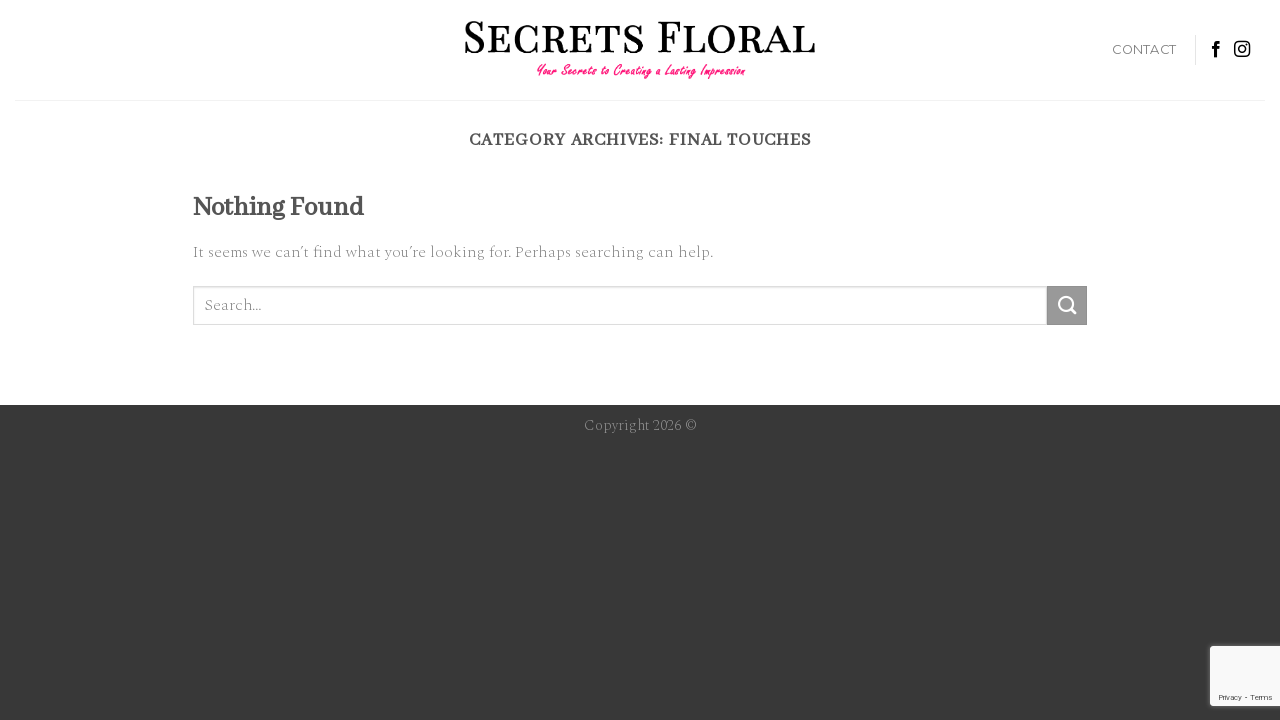

--- FILE ---
content_type: text/html; charset=utf-8
request_url: https://www.google.com/recaptcha/api2/anchor?ar=1&k=6LdqyigrAAAAAC-MC117C2QtK0B7g7ScIwi3x7m4&co=aHR0cHM6Ly9zZWNyZXRzZmxvcmFsLmNvbTo0NDM.&hl=en&v=N67nZn4AqZkNcbeMu4prBgzg&size=invisible&anchor-ms=20000&execute-ms=30000&cb=k0ll5vsrnpgu
body_size: 48793
content:
<!DOCTYPE HTML><html dir="ltr" lang="en"><head><meta http-equiv="Content-Type" content="text/html; charset=UTF-8">
<meta http-equiv="X-UA-Compatible" content="IE=edge">
<title>reCAPTCHA</title>
<style type="text/css">
/* cyrillic-ext */
@font-face {
  font-family: 'Roboto';
  font-style: normal;
  font-weight: 400;
  font-stretch: 100%;
  src: url(//fonts.gstatic.com/s/roboto/v48/KFO7CnqEu92Fr1ME7kSn66aGLdTylUAMa3GUBHMdazTgWw.woff2) format('woff2');
  unicode-range: U+0460-052F, U+1C80-1C8A, U+20B4, U+2DE0-2DFF, U+A640-A69F, U+FE2E-FE2F;
}
/* cyrillic */
@font-face {
  font-family: 'Roboto';
  font-style: normal;
  font-weight: 400;
  font-stretch: 100%;
  src: url(//fonts.gstatic.com/s/roboto/v48/KFO7CnqEu92Fr1ME7kSn66aGLdTylUAMa3iUBHMdazTgWw.woff2) format('woff2');
  unicode-range: U+0301, U+0400-045F, U+0490-0491, U+04B0-04B1, U+2116;
}
/* greek-ext */
@font-face {
  font-family: 'Roboto';
  font-style: normal;
  font-weight: 400;
  font-stretch: 100%;
  src: url(//fonts.gstatic.com/s/roboto/v48/KFO7CnqEu92Fr1ME7kSn66aGLdTylUAMa3CUBHMdazTgWw.woff2) format('woff2');
  unicode-range: U+1F00-1FFF;
}
/* greek */
@font-face {
  font-family: 'Roboto';
  font-style: normal;
  font-weight: 400;
  font-stretch: 100%;
  src: url(//fonts.gstatic.com/s/roboto/v48/KFO7CnqEu92Fr1ME7kSn66aGLdTylUAMa3-UBHMdazTgWw.woff2) format('woff2');
  unicode-range: U+0370-0377, U+037A-037F, U+0384-038A, U+038C, U+038E-03A1, U+03A3-03FF;
}
/* math */
@font-face {
  font-family: 'Roboto';
  font-style: normal;
  font-weight: 400;
  font-stretch: 100%;
  src: url(//fonts.gstatic.com/s/roboto/v48/KFO7CnqEu92Fr1ME7kSn66aGLdTylUAMawCUBHMdazTgWw.woff2) format('woff2');
  unicode-range: U+0302-0303, U+0305, U+0307-0308, U+0310, U+0312, U+0315, U+031A, U+0326-0327, U+032C, U+032F-0330, U+0332-0333, U+0338, U+033A, U+0346, U+034D, U+0391-03A1, U+03A3-03A9, U+03B1-03C9, U+03D1, U+03D5-03D6, U+03F0-03F1, U+03F4-03F5, U+2016-2017, U+2034-2038, U+203C, U+2040, U+2043, U+2047, U+2050, U+2057, U+205F, U+2070-2071, U+2074-208E, U+2090-209C, U+20D0-20DC, U+20E1, U+20E5-20EF, U+2100-2112, U+2114-2115, U+2117-2121, U+2123-214F, U+2190, U+2192, U+2194-21AE, U+21B0-21E5, U+21F1-21F2, U+21F4-2211, U+2213-2214, U+2216-22FF, U+2308-230B, U+2310, U+2319, U+231C-2321, U+2336-237A, U+237C, U+2395, U+239B-23B7, U+23D0, U+23DC-23E1, U+2474-2475, U+25AF, U+25B3, U+25B7, U+25BD, U+25C1, U+25CA, U+25CC, U+25FB, U+266D-266F, U+27C0-27FF, U+2900-2AFF, U+2B0E-2B11, U+2B30-2B4C, U+2BFE, U+3030, U+FF5B, U+FF5D, U+1D400-1D7FF, U+1EE00-1EEFF;
}
/* symbols */
@font-face {
  font-family: 'Roboto';
  font-style: normal;
  font-weight: 400;
  font-stretch: 100%;
  src: url(//fonts.gstatic.com/s/roboto/v48/KFO7CnqEu92Fr1ME7kSn66aGLdTylUAMaxKUBHMdazTgWw.woff2) format('woff2');
  unicode-range: U+0001-000C, U+000E-001F, U+007F-009F, U+20DD-20E0, U+20E2-20E4, U+2150-218F, U+2190, U+2192, U+2194-2199, U+21AF, U+21E6-21F0, U+21F3, U+2218-2219, U+2299, U+22C4-22C6, U+2300-243F, U+2440-244A, U+2460-24FF, U+25A0-27BF, U+2800-28FF, U+2921-2922, U+2981, U+29BF, U+29EB, U+2B00-2BFF, U+4DC0-4DFF, U+FFF9-FFFB, U+10140-1018E, U+10190-1019C, U+101A0, U+101D0-101FD, U+102E0-102FB, U+10E60-10E7E, U+1D2C0-1D2D3, U+1D2E0-1D37F, U+1F000-1F0FF, U+1F100-1F1AD, U+1F1E6-1F1FF, U+1F30D-1F30F, U+1F315, U+1F31C, U+1F31E, U+1F320-1F32C, U+1F336, U+1F378, U+1F37D, U+1F382, U+1F393-1F39F, U+1F3A7-1F3A8, U+1F3AC-1F3AF, U+1F3C2, U+1F3C4-1F3C6, U+1F3CA-1F3CE, U+1F3D4-1F3E0, U+1F3ED, U+1F3F1-1F3F3, U+1F3F5-1F3F7, U+1F408, U+1F415, U+1F41F, U+1F426, U+1F43F, U+1F441-1F442, U+1F444, U+1F446-1F449, U+1F44C-1F44E, U+1F453, U+1F46A, U+1F47D, U+1F4A3, U+1F4B0, U+1F4B3, U+1F4B9, U+1F4BB, U+1F4BF, U+1F4C8-1F4CB, U+1F4D6, U+1F4DA, U+1F4DF, U+1F4E3-1F4E6, U+1F4EA-1F4ED, U+1F4F7, U+1F4F9-1F4FB, U+1F4FD-1F4FE, U+1F503, U+1F507-1F50B, U+1F50D, U+1F512-1F513, U+1F53E-1F54A, U+1F54F-1F5FA, U+1F610, U+1F650-1F67F, U+1F687, U+1F68D, U+1F691, U+1F694, U+1F698, U+1F6AD, U+1F6B2, U+1F6B9-1F6BA, U+1F6BC, U+1F6C6-1F6CF, U+1F6D3-1F6D7, U+1F6E0-1F6EA, U+1F6F0-1F6F3, U+1F6F7-1F6FC, U+1F700-1F7FF, U+1F800-1F80B, U+1F810-1F847, U+1F850-1F859, U+1F860-1F887, U+1F890-1F8AD, U+1F8B0-1F8BB, U+1F8C0-1F8C1, U+1F900-1F90B, U+1F93B, U+1F946, U+1F984, U+1F996, U+1F9E9, U+1FA00-1FA6F, U+1FA70-1FA7C, U+1FA80-1FA89, U+1FA8F-1FAC6, U+1FACE-1FADC, U+1FADF-1FAE9, U+1FAF0-1FAF8, U+1FB00-1FBFF;
}
/* vietnamese */
@font-face {
  font-family: 'Roboto';
  font-style: normal;
  font-weight: 400;
  font-stretch: 100%;
  src: url(//fonts.gstatic.com/s/roboto/v48/KFO7CnqEu92Fr1ME7kSn66aGLdTylUAMa3OUBHMdazTgWw.woff2) format('woff2');
  unicode-range: U+0102-0103, U+0110-0111, U+0128-0129, U+0168-0169, U+01A0-01A1, U+01AF-01B0, U+0300-0301, U+0303-0304, U+0308-0309, U+0323, U+0329, U+1EA0-1EF9, U+20AB;
}
/* latin-ext */
@font-face {
  font-family: 'Roboto';
  font-style: normal;
  font-weight: 400;
  font-stretch: 100%;
  src: url(//fonts.gstatic.com/s/roboto/v48/KFO7CnqEu92Fr1ME7kSn66aGLdTylUAMa3KUBHMdazTgWw.woff2) format('woff2');
  unicode-range: U+0100-02BA, U+02BD-02C5, U+02C7-02CC, U+02CE-02D7, U+02DD-02FF, U+0304, U+0308, U+0329, U+1D00-1DBF, U+1E00-1E9F, U+1EF2-1EFF, U+2020, U+20A0-20AB, U+20AD-20C0, U+2113, U+2C60-2C7F, U+A720-A7FF;
}
/* latin */
@font-face {
  font-family: 'Roboto';
  font-style: normal;
  font-weight: 400;
  font-stretch: 100%;
  src: url(//fonts.gstatic.com/s/roboto/v48/KFO7CnqEu92Fr1ME7kSn66aGLdTylUAMa3yUBHMdazQ.woff2) format('woff2');
  unicode-range: U+0000-00FF, U+0131, U+0152-0153, U+02BB-02BC, U+02C6, U+02DA, U+02DC, U+0304, U+0308, U+0329, U+2000-206F, U+20AC, U+2122, U+2191, U+2193, U+2212, U+2215, U+FEFF, U+FFFD;
}
/* cyrillic-ext */
@font-face {
  font-family: 'Roboto';
  font-style: normal;
  font-weight: 500;
  font-stretch: 100%;
  src: url(//fonts.gstatic.com/s/roboto/v48/KFO7CnqEu92Fr1ME7kSn66aGLdTylUAMa3GUBHMdazTgWw.woff2) format('woff2');
  unicode-range: U+0460-052F, U+1C80-1C8A, U+20B4, U+2DE0-2DFF, U+A640-A69F, U+FE2E-FE2F;
}
/* cyrillic */
@font-face {
  font-family: 'Roboto';
  font-style: normal;
  font-weight: 500;
  font-stretch: 100%;
  src: url(//fonts.gstatic.com/s/roboto/v48/KFO7CnqEu92Fr1ME7kSn66aGLdTylUAMa3iUBHMdazTgWw.woff2) format('woff2');
  unicode-range: U+0301, U+0400-045F, U+0490-0491, U+04B0-04B1, U+2116;
}
/* greek-ext */
@font-face {
  font-family: 'Roboto';
  font-style: normal;
  font-weight: 500;
  font-stretch: 100%;
  src: url(//fonts.gstatic.com/s/roboto/v48/KFO7CnqEu92Fr1ME7kSn66aGLdTylUAMa3CUBHMdazTgWw.woff2) format('woff2');
  unicode-range: U+1F00-1FFF;
}
/* greek */
@font-face {
  font-family: 'Roboto';
  font-style: normal;
  font-weight: 500;
  font-stretch: 100%;
  src: url(//fonts.gstatic.com/s/roboto/v48/KFO7CnqEu92Fr1ME7kSn66aGLdTylUAMa3-UBHMdazTgWw.woff2) format('woff2');
  unicode-range: U+0370-0377, U+037A-037F, U+0384-038A, U+038C, U+038E-03A1, U+03A3-03FF;
}
/* math */
@font-face {
  font-family: 'Roboto';
  font-style: normal;
  font-weight: 500;
  font-stretch: 100%;
  src: url(//fonts.gstatic.com/s/roboto/v48/KFO7CnqEu92Fr1ME7kSn66aGLdTylUAMawCUBHMdazTgWw.woff2) format('woff2');
  unicode-range: U+0302-0303, U+0305, U+0307-0308, U+0310, U+0312, U+0315, U+031A, U+0326-0327, U+032C, U+032F-0330, U+0332-0333, U+0338, U+033A, U+0346, U+034D, U+0391-03A1, U+03A3-03A9, U+03B1-03C9, U+03D1, U+03D5-03D6, U+03F0-03F1, U+03F4-03F5, U+2016-2017, U+2034-2038, U+203C, U+2040, U+2043, U+2047, U+2050, U+2057, U+205F, U+2070-2071, U+2074-208E, U+2090-209C, U+20D0-20DC, U+20E1, U+20E5-20EF, U+2100-2112, U+2114-2115, U+2117-2121, U+2123-214F, U+2190, U+2192, U+2194-21AE, U+21B0-21E5, U+21F1-21F2, U+21F4-2211, U+2213-2214, U+2216-22FF, U+2308-230B, U+2310, U+2319, U+231C-2321, U+2336-237A, U+237C, U+2395, U+239B-23B7, U+23D0, U+23DC-23E1, U+2474-2475, U+25AF, U+25B3, U+25B7, U+25BD, U+25C1, U+25CA, U+25CC, U+25FB, U+266D-266F, U+27C0-27FF, U+2900-2AFF, U+2B0E-2B11, U+2B30-2B4C, U+2BFE, U+3030, U+FF5B, U+FF5D, U+1D400-1D7FF, U+1EE00-1EEFF;
}
/* symbols */
@font-face {
  font-family: 'Roboto';
  font-style: normal;
  font-weight: 500;
  font-stretch: 100%;
  src: url(//fonts.gstatic.com/s/roboto/v48/KFO7CnqEu92Fr1ME7kSn66aGLdTylUAMaxKUBHMdazTgWw.woff2) format('woff2');
  unicode-range: U+0001-000C, U+000E-001F, U+007F-009F, U+20DD-20E0, U+20E2-20E4, U+2150-218F, U+2190, U+2192, U+2194-2199, U+21AF, U+21E6-21F0, U+21F3, U+2218-2219, U+2299, U+22C4-22C6, U+2300-243F, U+2440-244A, U+2460-24FF, U+25A0-27BF, U+2800-28FF, U+2921-2922, U+2981, U+29BF, U+29EB, U+2B00-2BFF, U+4DC0-4DFF, U+FFF9-FFFB, U+10140-1018E, U+10190-1019C, U+101A0, U+101D0-101FD, U+102E0-102FB, U+10E60-10E7E, U+1D2C0-1D2D3, U+1D2E0-1D37F, U+1F000-1F0FF, U+1F100-1F1AD, U+1F1E6-1F1FF, U+1F30D-1F30F, U+1F315, U+1F31C, U+1F31E, U+1F320-1F32C, U+1F336, U+1F378, U+1F37D, U+1F382, U+1F393-1F39F, U+1F3A7-1F3A8, U+1F3AC-1F3AF, U+1F3C2, U+1F3C4-1F3C6, U+1F3CA-1F3CE, U+1F3D4-1F3E0, U+1F3ED, U+1F3F1-1F3F3, U+1F3F5-1F3F7, U+1F408, U+1F415, U+1F41F, U+1F426, U+1F43F, U+1F441-1F442, U+1F444, U+1F446-1F449, U+1F44C-1F44E, U+1F453, U+1F46A, U+1F47D, U+1F4A3, U+1F4B0, U+1F4B3, U+1F4B9, U+1F4BB, U+1F4BF, U+1F4C8-1F4CB, U+1F4D6, U+1F4DA, U+1F4DF, U+1F4E3-1F4E6, U+1F4EA-1F4ED, U+1F4F7, U+1F4F9-1F4FB, U+1F4FD-1F4FE, U+1F503, U+1F507-1F50B, U+1F50D, U+1F512-1F513, U+1F53E-1F54A, U+1F54F-1F5FA, U+1F610, U+1F650-1F67F, U+1F687, U+1F68D, U+1F691, U+1F694, U+1F698, U+1F6AD, U+1F6B2, U+1F6B9-1F6BA, U+1F6BC, U+1F6C6-1F6CF, U+1F6D3-1F6D7, U+1F6E0-1F6EA, U+1F6F0-1F6F3, U+1F6F7-1F6FC, U+1F700-1F7FF, U+1F800-1F80B, U+1F810-1F847, U+1F850-1F859, U+1F860-1F887, U+1F890-1F8AD, U+1F8B0-1F8BB, U+1F8C0-1F8C1, U+1F900-1F90B, U+1F93B, U+1F946, U+1F984, U+1F996, U+1F9E9, U+1FA00-1FA6F, U+1FA70-1FA7C, U+1FA80-1FA89, U+1FA8F-1FAC6, U+1FACE-1FADC, U+1FADF-1FAE9, U+1FAF0-1FAF8, U+1FB00-1FBFF;
}
/* vietnamese */
@font-face {
  font-family: 'Roboto';
  font-style: normal;
  font-weight: 500;
  font-stretch: 100%;
  src: url(//fonts.gstatic.com/s/roboto/v48/KFO7CnqEu92Fr1ME7kSn66aGLdTylUAMa3OUBHMdazTgWw.woff2) format('woff2');
  unicode-range: U+0102-0103, U+0110-0111, U+0128-0129, U+0168-0169, U+01A0-01A1, U+01AF-01B0, U+0300-0301, U+0303-0304, U+0308-0309, U+0323, U+0329, U+1EA0-1EF9, U+20AB;
}
/* latin-ext */
@font-face {
  font-family: 'Roboto';
  font-style: normal;
  font-weight: 500;
  font-stretch: 100%;
  src: url(//fonts.gstatic.com/s/roboto/v48/KFO7CnqEu92Fr1ME7kSn66aGLdTylUAMa3KUBHMdazTgWw.woff2) format('woff2');
  unicode-range: U+0100-02BA, U+02BD-02C5, U+02C7-02CC, U+02CE-02D7, U+02DD-02FF, U+0304, U+0308, U+0329, U+1D00-1DBF, U+1E00-1E9F, U+1EF2-1EFF, U+2020, U+20A0-20AB, U+20AD-20C0, U+2113, U+2C60-2C7F, U+A720-A7FF;
}
/* latin */
@font-face {
  font-family: 'Roboto';
  font-style: normal;
  font-weight: 500;
  font-stretch: 100%;
  src: url(//fonts.gstatic.com/s/roboto/v48/KFO7CnqEu92Fr1ME7kSn66aGLdTylUAMa3yUBHMdazQ.woff2) format('woff2');
  unicode-range: U+0000-00FF, U+0131, U+0152-0153, U+02BB-02BC, U+02C6, U+02DA, U+02DC, U+0304, U+0308, U+0329, U+2000-206F, U+20AC, U+2122, U+2191, U+2193, U+2212, U+2215, U+FEFF, U+FFFD;
}
/* cyrillic-ext */
@font-face {
  font-family: 'Roboto';
  font-style: normal;
  font-weight: 900;
  font-stretch: 100%;
  src: url(//fonts.gstatic.com/s/roboto/v48/KFO7CnqEu92Fr1ME7kSn66aGLdTylUAMa3GUBHMdazTgWw.woff2) format('woff2');
  unicode-range: U+0460-052F, U+1C80-1C8A, U+20B4, U+2DE0-2DFF, U+A640-A69F, U+FE2E-FE2F;
}
/* cyrillic */
@font-face {
  font-family: 'Roboto';
  font-style: normal;
  font-weight: 900;
  font-stretch: 100%;
  src: url(//fonts.gstatic.com/s/roboto/v48/KFO7CnqEu92Fr1ME7kSn66aGLdTylUAMa3iUBHMdazTgWw.woff2) format('woff2');
  unicode-range: U+0301, U+0400-045F, U+0490-0491, U+04B0-04B1, U+2116;
}
/* greek-ext */
@font-face {
  font-family: 'Roboto';
  font-style: normal;
  font-weight: 900;
  font-stretch: 100%;
  src: url(//fonts.gstatic.com/s/roboto/v48/KFO7CnqEu92Fr1ME7kSn66aGLdTylUAMa3CUBHMdazTgWw.woff2) format('woff2');
  unicode-range: U+1F00-1FFF;
}
/* greek */
@font-face {
  font-family: 'Roboto';
  font-style: normal;
  font-weight: 900;
  font-stretch: 100%;
  src: url(//fonts.gstatic.com/s/roboto/v48/KFO7CnqEu92Fr1ME7kSn66aGLdTylUAMa3-UBHMdazTgWw.woff2) format('woff2');
  unicode-range: U+0370-0377, U+037A-037F, U+0384-038A, U+038C, U+038E-03A1, U+03A3-03FF;
}
/* math */
@font-face {
  font-family: 'Roboto';
  font-style: normal;
  font-weight: 900;
  font-stretch: 100%;
  src: url(//fonts.gstatic.com/s/roboto/v48/KFO7CnqEu92Fr1ME7kSn66aGLdTylUAMawCUBHMdazTgWw.woff2) format('woff2');
  unicode-range: U+0302-0303, U+0305, U+0307-0308, U+0310, U+0312, U+0315, U+031A, U+0326-0327, U+032C, U+032F-0330, U+0332-0333, U+0338, U+033A, U+0346, U+034D, U+0391-03A1, U+03A3-03A9, U+03B1-03C9, U+03D1, U+03D5-03D6, U+03F0-03F1, U+03F4-03F5, U+2016-2017, U+2034-2038, U+203C, U+2040, U+2043, U+2047, U+2050, U+2057, U+205F, U+2070-2071, U+2074-208E, U+2090-209C, U+20D0-20DC, U+20E1, U+20E5-20EF, U+2100-2112, U+2114-2115, U+2117-2121, U+2123-214F, U+2190, U+2192, U+2194-21AE, U+21B0-21E5, U+21F1-21F2, U+21F4-2211, U+2213-2214, U+2216-22FF, U+2308-230B, U+2310, U+2319, U+231C-2321, U+2336-237A, U+237C, U+2395, U+239B-23B7, U+23D0, U+23DC-23E1, U+2474-2475, U+25AF, U+25B3, U+25B7, U+25BD, U+25C1, U+25CA, U+25CC, U+25FB, U+266D-266F, U+27C0-27FF, U+2900-2AFF, U+2B0E-2B11, U+2B30-2B4C, U+2BFE, U+3030, U+FF5B, U+FF5D, U+1D400-1D7FF, U+1EE00-1EEFF;
}
/* symbols */
@font-face {
  font-family: 'Roboto';
  font-style: normal;
  font-weight: 900;
  font-stretch: 100%;
  src: url(//fonts.gstatic.com/s/roboto/v48/KFO7CnqEu92Fr1ME7kSn66aGLdTylUAMaxKUBHMdazTgWw.woff2) format('woff2');
  unicode-range: U+0001-000C, U+000E-001F, U+007F-009F, U+20DD-20E0, U+20E2-20E4, U+2150-218F, U+2190, U+2192, U+2194-2199, U+21AF, U+21E6-21F0, U+21F3, U+2218-2219, U+2299, U+22C4-22C6, U+2300-243F, U+2440-244A, U+2460-24FF, U+25A0-27BF, U+2800-28FF, U+2921-2922, U+2981, U+29BF, U+29EB, U+2B00-2BFF, U+4DC0-4DFF, U+FFF9-FFFB, U+10140-1018E, U+10190-1019C, U+101A0, U+101D0-101FD, U+102E0-102FB, U+10E60-10E7E, U+1D2C0-1D2D3, U+1D2E0-1D37F, U+1F000-1F0FF, U+1F100-1F1AD, U+1F1E6-1F1FF, U+1F30D-1F30F, U+1F315, U+1F31C, U+1F31E, U+1F320-1F32C, U+1F336, U+1F378, U+1F37D, U+1F382, U+1F393-1F39F, U+1F3A7-1F3A8, U+1F3AC-1F3AF, U+1F3C2, U+1F3C4-1F3C6, U+1F3CA-1F3CE, U+1F3D4-1F3E0, U+1F3ED, U+1F3F1-1F3F3, U+1F3F5-1F3F7, U+1F408, U+1F415, U+1F41F, U+1F426, U+1F43F, U+1F441-1F442, U+1F444, U+1F446-1F449, U+1F44C-1F44E, U+1F453, U+1F46A, U+1F47D, U+1F4A3, U+1F4B0, U+1F4B3, U+1F4B9, U+1F4BB, U+1F4BF, U+1F4C8-1F4CB, U+1F4D6, U+1F4DA, U+1F4DF, U+1F4E3-1F4E6, U+1F4EA-1F4ED, U+1F4F7, U+1F4F9-1F4FB, U+1F4FD-1F4FE, U+1F503, U+1F507-1F50B, U+1F50D, U+1F512-1F513, U+1F53E-1F54A, U+1F54F-1F5FA, U+1F610, U+1F650-1F67F, U+1F687, U+1F68D, U+1F691, U+1F694, U+1F698, U+1F6AD, U+1F6B2, U+1F6B9-1F6BA, U+1F6BC, U+1F6C6-1F6CF, U+1F6D3-1F6D7, U+1F6E0-1F6EA, U+1F6F0-1F6F3, U+1F6F7-1F6FC, U+1F700-1F7FF, U+1F800-1F80B, U+1F810-1F847, U+1F850-1F859, U+1F860-1F887, U+1F890-1F8AD, U+1F8B0-1F8BB, U+1F8C0-1F8C1, U+1F900-1F90B, U+1F93B, U+1F946, U+1F984, U+1F996, U+1F9E9, U+1FA00-1FA6F, U+1FA70-1FA7C, U+1FA80-1FA89, U+1FA8F-1FAC6, U+1FACE-1FADC, U+1FADF-1FAE9, U+1FAF0-1FAF8, U+1FB00-1FBFF;
}
/* vietnamese */
@font-face {
  font-family: 'Roboto';
  font-style: normal;
  font-weight: 900;
  font-stretch: 100%;
  src: url(//fonts.gstatic.com/s/roboto/v48/KFO7CnqEu92Fr1ME7kSn66aGLdTylUAMa3OUBHMdazTgWw.woff2) format('woff2');
  unicode-range: U+0102-0103, U+0110-0111, U+0128-0129, U+0168-0169, U+01A0-01A1, U+01AF-01B0, U+0300-0301, U+0303-0304, U+0308-0309, U+0323, U+0329, U+1EA0-1EF9, U+20AB;
}
/* latin-ext */
@font-face {
  font-family: 'Roboto';
  font-style: normal;
  font-weight: 900;
  font-stretch: 100%;
  src: url(//fonts.gstatic.com/s/roboto/v48/KFO7CnqEu92Fr1ME7kSn66aGLdTylUAMa3KUBHMdazTgWw.woff2) format('woff2');
  unicode-range: U+0100-02BA, U+02BD-02C5, U+02C7-02CC, U+02CE-02D7, U+02DD-02FF, U+0304, U+0308, U+0329, U+1D00-1DBF, U+1E00-1E9F, U+1EF2-1EFF, U+2020, U+20A0-20AB, U+20AD-20C0, U+2113, U+2C60-2C7F, U+A720-A7FF;
}
/* latin */
@font-face {
  font-family: 'Roboto';
  font-style: normal;
  font-weight: 900;
  font-stretch: 100%;
  src: url(//fonts.gstatic.com/s/roboto/v48/KFO7CnqEu92Fr1ME7kSn66aGLdTylUAMa3yUBHMdazQ.woff2) format('woff2');
  unicode-range: U+0000-00FF, U+0131, U+0152-0153, U+02BB-02BC, U+02C6, U+02DA, U+02DC, U+0304, U+0308, U+0329, U+2000-206F, U+20AC, U+2122, U+2191, U+2193, U+2212, U+2215, U+FEFF, U+FFFD;
}

</style>
<link rel="stylesheet" type="text/css" href="https://www.gstatic.com/recaptcha/releases/N67nZn4AqZkNcbeMu4prBgzg/styles__ltr.css">
<script nonce="pnDaSzvDAJvwfrbMO1AAIQ" type="text/javascript">window['__recaptcha_api'] = 'https://www.google.com/recaptcha/api2/';</script>
<script type="text/javascript" src="https://www.gstatic.com/recaptcha/releases/N67nZn4AqZkNcbeMu4prBgzg/recaptcha__en.js" nonce="pnDaSzvDAJvwfrbMO1AAIQ">
      
    </script></head>
<body><div id="rc-anchor-alert" class="rc-anchor-alert"></div>
<input type="hidden" id="recaptcha-token" value="[base64]">
<script type="text/javascript" nonce="pnDaSzvDAJvwfrbMO1AAIQ">
      recaptcha.anchor.Main.init("[\x22ainput\x22,[\x22bgdata\x22,\x22\x22,\[base64]/[base64]/MjU1Ong/[base64]/[base64]/[base64]/[base64]/[base64]/[base64]/[base64]/[base64]/[base64]/[base64]/[base64]/[base64]/[base64]/[base64]/[base64]\\u003d\x22,\[base64]\\u003d\x22,\x22QTLCnwTCicK1WVIQw5BJwqpkGcOWJGtsw4HDm8Knw5osw5vDqW/[base64]/[base64]/P39AwodIwqFiAMKXVcObw73Dt8Kcw6/DhSA8U8KuCWbClER8DwU/woh6T0oITcKcAk1ZQVVkYG1ncho/[base64]/DlydATcKtGsKafMOJesObw5YVF8OSDj/[base64]/DsW4aDSDCrn5fDcO8wqkNCgkSFRvDlMKgMXdUwqHDrSXDtMKTw544IFHDo8OuJH3DnzAwRcKaSkccw63DkEXDgMK0w6B6w64vE8O/[base64]/HW0Jw6PCl8K1w6d3wp7DhMO+BgDDux/CisOMLsOFw7LCslrDmMOOOsO1NMOuTEl8w4UPYsKUU8OfFsKcwqnDkBnDlMKpw74qD8OFE3nDkW9/wqAVbcOLFilhO8OmwpcZZGjCkV7Do2PChSTCo1FqwrAiw7nDhjjCpAcUwoB1w4bCpEjDicOPYmnCtE3Cv8OywpLDhcK9Ik/DpcKhw4YNwrzDj8KNw5HDsCkaAQU0w6N6w78EJiXCsTUTw4HCrsOpSxw9IcOAwo7Colk3wqI4f8K2wpUeZCzCt1PDqMOlSsKudVALCMKjw6QlwqLCuQxoFlg3DgZDwqvDphEew7czw4NvYkbCtMO/[base64]/[base64]/Dm8OkwqN1wpEuwoxmwrfDo8Oow5nCoxtDEhkxajQcwofDrsOxw7PCjMOiw4bCj3DClhQyMi5zM8OOD1LDrRc3w4rCtMKsLcOuwrpQJsKOwrDCucKRwqENw6rDj8OLw4LDmMK6TsKpYhvCgMKMw4/Chj3DuxXDmcK0wr3DsiVTwqUqw5tKwrDDl8OFYwAAYhHDq8K+F3LCmcKuw77DrWwUw5HDlU/Dk8KKwpzCmVLCjBwaKXkgwqjDqWHCrzhKacOMw5oCI2/CqA4XUcOIw4/DilAnw53ChcOVbz/CtmzDtMOWF8Ozb1PDr8OrBi4iY3M7XkVzwq7ClizCrDBxw7TCgWjCr3l7R8K+w7jDnwPDtiIVw7nDocOuJAPCk8Kgc8OOD3oWTg3DhCBFwqECwp/CnynDrjU1wp3DmcKtR8K+d8Oxw4TCnsK9w7hAPcONKsKveHPCsgDDo0ItKSLCrsO5wqF8cGlcw4rDq3ctUCbCmWY+N8K3BERZw5/CggrCulU/[base64]/[base64]/[base64]/DpsO7Ki1hAnXCvcOvw6PCh2fDkMOwVcOuA8OAXw3CnsKaUsKEAcK/dlnDgD4jLQLCj8OHNsO/w6bDncK4DsOPw4oSw6QlwrvDljJgRxzDu0XCsjltMMO6ccOJc8OKKsK8AMKWwrcmw6TDpTDCqMO8a8OnwpbCvXvCo8Oaw7I3IVAwwp5swpvCpz/DszPDkGBqeMOjMsKLw4pWPsKJw4ZPc1DDtXNgwprDvgnDt3RxbxjDmsKED8O/OsKjwoEmw4YlSMOGMVp2wqvDjsO0w7fCgMKoMWYkM8O7QMKZw6bDncOkJsKwIcKgwopZNMOAR8OOeMO9Z8ORZsOEwqTCsAROwpVgVcKedXkOE8KiwoLDqSLCizR/w5TCjGTCpsKQw5vDjAzCl8OKwpjDjcKbZ8OdSwnCo8OKJsKWAQRuY21oLwLCt2Bfw5DCsWjDrk/CscOpWMOPLBcbF3jCjMKXw79xWATCiMOxw7DDmcKhw5V8KcKfwrsVfsKsE8KBQcOowrvCqMKSC0fDrSVOCg4BwooRZcKJcCdbTMOsw4vCi8KUwpJ6IcOcw7XDoQcFw4LDlMOVw6rCvsKpwp0ww5LCv1XDsT3DqsKawozCosOOw4rCpcKMwo/CvcKnaVgVJMKRw55rwpcEbDTCv17Do8OHwo7DoMO3aMKFwo7Cg8OaDWQAZTQAQcKRTcO8w5jDoybCpDcQwp/CpcK3w4PDowDDsV/DjDjCr3zChEQDw6IKwo8ew4x1wrrDojAfw64JwojCkMOtAMOPw583Q8Oyw53ChjjDmHhxWHprBcO+QlzChcKtw6x6Ri/CjcKVFMOxIExTwrBaZ1NPNQIXw7ZhVU47w5lqw7NyRMONw7FWYMOawp/CmEtlZ8KWwo7Ck8OVY8OHYsOKdn/Dn8KMwrUtwoB7wrJjT8OAw4liw6/ChcK8DMK7H1rCucKXw43DncOGMMOLPMOww6Y5wqQ9d0AGwrHDisOuwp7Chz/Dv8Ovw6Fdw6rDsXPCpz1xPcKVwrDDljhKMmzChwAoGMKoJsK+LMKyLHzDjD1QwpfCo8OcCGrChmg7UMOvIsKFwosCSlvDkDNLwrPCrTJAwoLClTlCWMKSRMO/[base64]/DqMK0w73ClMKJKcKcQUJ/wrd9wrErw6xwwrgJdMOdLC0XaGxdS8KNDhzCo8ONw6xHwpbCqVNKw4F1w7sFwpYNZkp4Z1gVHMKzdC/CuS/[base64]/DucOmCCVCT19tw5TDuULDlVjCszrDocOhGMKSF8OCwrLCisO4NANEwovDlcOzDj5ww4fDm8OrwprDj8OHOMOnb1kLw6MXwoQTwrPDtcOpw5oBCX7CkMKMw4FYdzQGwp8mC8K8ZxDCtA10eVNbw55CaMOLfcKxw6k1w5VEVcK7XTFLwpNywpfDscKVWHMiw4/CncKpwqLDhMOQIlLDgUYuw77DvDIsSMO7GwwHQEXCnyTCqxtmw5InGV4pwpZOVcOTdBRmwojDrTfCpcKUw6U1w5fDtsO0wrTDrAgLJMOjwrnDtcKAPMKlKSPDkEvDsWDCosOIScKqw6AGw6/DrQIkwrBrwqXCmW0Yw5LDnkLDscOQwoLCsMK+NcKHeGxxw7XDgwQgDMKwwocXwpZ4w6BPdT0CUcK/w6hnZnNfw5pUwpPDqXEqX8OVQwksFHzChUHDgGJewp9Vw4zDq8OgA8KrR3pWWMK7JcK9wp1ewqhlA0DDk3ghYsK9aEjDmjbDhcOSw64zccK9VsOcwppywpFgw4LCsjR/w7h6wrczY8OIM0cNw5XClMK1CjTDisObw7pAwqkUwqAcbUfDi0/CvlHDmS57cjh7ScKdF8KSw6QHFBrDjsKpwrTCocKBNnbClznDjcOAOMOMeCTChcK+w44Uw6VnwpjDhkZUwq/[base64]/[base64]/[base64]/[base64]/[base64]/DhSNPOcOvM8KLe0PDkhRcwqkew6/CgT8MVTlywpHCinIow6puHsOCJMO8PigQEzVlwrvCvHl6wr3CoxPCtmXDiMKvUnbChmhWAMKRw5lzw5NfJcO/ERUBScOvMsKrw6JQw58REyJwXsKnw4vCjsOTIcK9fB/CpcKmPcKww4/DtMOTw7JOw4TDisOKwpVRK3Bmw67DlMOfaS/CqMO+Z8Kwwo91YMK2D2drPC/Dp8KyCMKXwr3DmsKJe3HDnnrDpVnCsGFBb8OFVMOKwrTDuMKowo1+wrhRf2FFLsOswr80O8OYVyHCq8KtckzDsXM/Z2RCCVrCsMOgwqg5EDrCtcKGYGLDugHCgsKSw7d5L8KVwprCg8KQSMO9Q0LDlcK4wo4WwqXCtcKlw5HDtnLCrUglw6lTwpkhw6XCmcKCwrHDmcOmScKBNMODwqhWwpjDl8K5wpxhw6LCvSNHPMKBMMKVQH/CjMKTTlLClcOow4kFw4JUw40xe8OeUMKKw782w73CiTXDusKhwpvClcORMmsSw4hSAcKYbMKhA8KhQMOgWR/ChSUtwq3DqsOPwoPCjmtuFMOlX3poQMKPw4Ilwpd/[base64]/DlUBSXhHDtsO7wrDDl8KKS8Kvw4dYYh/Ct8KGYDARwr3Cs8O7wptyw5kHw5/CpMOGVRs/[base64]/[base64]/DrMOhb8KBCMOfw6nCpjoHw73CnsK5OsKXdTbDtEU3wpzDuMKRwpHDk8KTw4FjA8O1w5odYMK9En49wqHDrAsLYUJkHhjDhkbDnhZkOhvCsMOiw7VKe8KoKDJiw6NIYMOHwoF5w6fChgFcUcOvwpgoXsKAw7kNfzgkw582w5xCwr7DisKnw47DsHJ/w5ZewpvDrSsOZ8OTwq9KR8KLFEjCnQ3Dhl5SZ8OcYUbDh1FiWcK8ecKmw63Co0fDrnUtw6Iowr0JwrBhw7nDgcK2w6nCgMOuPwHDv39ybUNfFUEqwpFBw5gZwpZBw7BDJhjDvDjCo8KtwqM/w6Rnw4XCv0kfw4TCiRjDh8OQw6rClE7Dqj3Cp8KeEzdecMO6w6pxw6vCnsOYwpJuwqN4w7hyTsO/wo/[base64]/[base64]/DhiF1JcK8w6rCk2EqMWbCkw90woN2I8KdPxjCh8OeNsK5TRt0dDUYbcOQF3DCmMKtwq18CVA6wrbCnGJ8wqXDtMKORhQuTyENw690wo7DisKewpbCi1HDrMOODcK7wpPChQjCjizDhlIZXcOEXS/Dv8KcRMOpwq1bwpXCqznCscKlwr1rwqF7w73ChyYrFsOhDC95w6lywohDwr7DrQ53dsKdwrwVwrjDnsO5w4fDi3crFSrDvsKwwoUEw4XCiCpBfsOeGMK7w7d2w5wjYyXDicOmwozDoRJJw7HCmEc7w4nDvEwAwojDmF9LwrU5LGLCjV/CmMK9w4jDmsKywox7w6HCmMK7CFPDmsKJVMKzw41ZwrIsw43CiggGwqU0wpHDsCwTw7HDsMOqwoZgRT3Cq08Ow47Cr2bDuXrDtsO/AcKdVsKJwrvCvsKawqXCv8KoB8OFwrzDmcK/[base64]/DuFzCum/CjH3CgcOVw4F1c8OCwoXCtMK8a8K9wrtZw4TCmULDnMK7XsKYwpQWwptoEWUYwoDCg8OIfhNkwpJJwpbCvnJnwqk/DhRtw4B/wp/DnMO/YGkbfiPDjsOtwoZpWsKMworDtsO1A8KlfcOODMKTATrCm8OowovDmsOjIU4KaHLCiXZ6wq/CmQ/Cs8OgM8OOCsOTW0ZJBsKBwoHDkMOjw40QLMOGXsKHZMOrAMKxwq1owo4hw5/Cr3wgwqzDj1Jzwp7DuWowwrTDinIjSndQbMKvw7M9A8KSK8OPUMOHK8OSYUMOwoBPJBPDq8Onwo/Dk0bCk1xUw55wMcK9AsKZwqvDq1dcAMKPw5jCgmJfw4PCqsK1w6Viw7DDlsKZGCfDicOTQ31/w6/Cl8K2w5sXwrkHw7/DrwZQwq3DkAB4w4/Cm8OlOsKGw4QBSMK/[base64]/DhwgCwpxgwqPDn8OOTEjDlhbCqcOAARDCq8OTwqFiKMOQw7Ygw7AEFkkXVMKJDm/CvcOxw7pPw5fCoMOXw78JBR/[base64]/wpfCk0hpw7LCicKWw58gDi/Dj05EPQLCiwwiwpHCo2HDhG7DqHV1wockw7PCuUxTImstcsOoGlYyT8OUwpsQwpETw6IlwqU1RTrDgh92BsKGXMK0w6DDtMOqw5zCtQ0acMO1w5gKT8OVBGwrXFoaw5sEwohQwoDDjMKjGsO3w5jDgcOafgEbDlDDqMOXwrwLw6x6wpPCgz/[base64]/VsKqGAvDkybCgcOGVz5Vw79BfXPCsCxRwpnCsyjCh05Hw7BSw6vDolMXFsO4e8KGwpdtwqwFwpZ2wrnDncKSwqTCvC/DmsOvYg3DvcKIO8OsaEHDgQ43wokiG8Kaw4bCsMKpw79rwq99wrwuHh/DhmfCugkjw5PDqcKUb8KzHF5twpZ7wq7DtcKGwoDCusO7w4DCncOhw5xHw7AvXS1ywpxxYcOzw7vCqj04PDo0WcO8woDDicKEO2zDnGPDklFTCsKuwrDDt8KOwprDvFouwoTDtcOEecOow7ABMB7Dh8OEVj0xw4vDhCvDiSJ7wo1FB2pNF3zDpl/DmMKkIFrCiMKywr4PeMOlwqfDmsO/w7nCg8K+wrLCkjLCmVnDnMO5c17Ci8KbUR3DusOuwqHCrEbDusKOHivDqcK+ScKhwqfCuCDDsx9zw5UBAEPCgMOZNcKEacO9dcO9TMKpwqMeRkTChyrDnsKhNcKRw6/[base64]/I8Ojclp2wqzCkcOZwr7DrcOewo7ChMOjM8O2O8Kww6fDscOCwrHDk8KHdcOowrUlw5xYUMOfwqnCiMKpwpnCrMKkw4TCgCVxwrzCqWRRJnPCrSHCjignwoTChcOdb8OQwqHDiMK/w5kLRxXCvTfDp8OvwrbCiSJKwrgFRsKyw7LDp8OwwpzCqcKRGMKAWsKcw4TCkcOxw4/CthfCi2QVw7nCoiXCr3pEw5/CjjBfwp/DhERsw4TCq2DCuFfDj8KLWsOZGcKlZsKJwr5qw4fDpWXDr8KuwqUPwp8mEDkjwo9zKHdLw5QwwrNyw5Iww4/ClsOibsOHwqjDhcKINcOuAF1zDcKxKgnCq23DqSDDncK2AsOrCMO9wpkJw4jCi03CoMOQw6HDncO5OUdvwr8nwrrDscK6w4x+NEAcccKrWA/ClcO2R1PDrcKmUsK1TFHDgAIyQsKWw5bCrC/DpcOlTmYew5gTwokfwphHJFoNwoVqw4PDlkFHGcOFQMKywq19X386H2jCiDInwr7DhD7CncKHcBrCsMOuBsK5wo/DhMOgG8OxAMODHyPCncOjLnNlw5UtfsKoF8OZwr/[base64]/CuyYZwqTCmsKXGsOjwqJeacOJJj3CpFjCm8KWw6TChFIdY8O5w7cXEFYWYWTCkMOuFW7Dl8KDw5Zaw6c3LHLCijJHwr/[base64]/f1IWYcOXIVEEJ1vDgRplS8OKBBUGLMKsLFPCuVDChToZw4l7w57ChcKzwqpiwqPDsGQMFR17wprCnMOww7bChW7DiSHCj8OYwqlZw6/CuwNJwqDCnwHDtMKGw4/Dkl8gwqMHw6Zlw4jCgV3DuErDvULDoMOWKkjDssKPwo/CrEMtwq5zfMKlwqkMEcKqX8KOw5PClsOKdiTCs8OEwoZ8w7BDwofClXdKIFvDt8O4wqjCkylHFMOEw5LDiMOGQ2rDvsO4w58IUsOvw6o0NMK2wopqOcK9cizCtsKuBsOcak/Cvm5mwrwJe3TDhsKfw5TDgsKrw4nDicOPPRETw5PCjMKswqc7F1/DvsOrPVTDrcOWFhPDncO/wocSRMONMsOXw5MfVmrDrcKzw6/[base64]/wq3CkGHDksOVwoDDkFF+w6HCt8KiIsO8HcOkeWRSOMKnMD1cDgjCunA3w4B/[base64]/[base64]/Cn8OvwoLDh3PDgVPDmsKyw4jCkMKewpApwrXDn8KNw7HCmj81FMKywrvCrsK6w6IEO8O/w7/CtcKDw5IrLcK+GirClQw0w6bCn8O3GmnDnTpgw4J5XyRibTvCgsO8fTw9w6howpoEfT5JR1Q1w4LDnsKjwr90wqoGLXBeeMKjJQ5fMsKrwpXCgMKkQ8OvXsO1w5XCmMKwKMOYOcKzw4wJwr8TwoHCmsKhw4E8wpN9w7rDsMK1FsKrQcK3WDDDhsKzw688Cl/[base64]/CkwgVUwHCpwLCgcOXSMKxwpk5YjzDvcO0P2AEwrPCuMOSw5DDp8KYXMOYw4JgGGfCn8OrQkUmw6rCpEjCpMKtw5LDnD/Dq1HDhcOyb29DaMKMw45cVUHDs8Klw60nMFTDrcK5eMKrXRsMP8KZShABCcKLbcKOH0A8McONw6nDlMKMScK/NAhYw4jCmSBWw7/CjTbCgMKtwoFpUkTCrMKXHMKHT8OoN8OMCQYSw4gQw4rDqCzCgsOJTW/ChMKAw5PDqMKWCMO9CmQUScKBw5rCplslX1dQwrTDmMOZYMOCaFZ7I8OqwqrCgcKow7tew7rDkcK9ETDDgEBwUC0DXsKTwrVVwpvCvXjDosKVVMO9JcOKG11FwoVvTw5QQldTwpUOw5bDsMK4eMOZwpDDrBzDlMOmAcKNw6YGwpBew4Uwbh94dgnCoxJwVMO3wqpKQ2/[base64]/[base64]/[base64]/w70Yw4oaXsOUw7E3wp3Cp8K2MG3DhsKsfMK7HcOiw6bCocOiw6XCuRXDlyIVCRHCpTFaJjrCnMOUwotvw4jCisKCw43DsQAgwp4oGmbDsRklwpHDij7Dq3wgwp/DimjChSXCnMKFwr8nWMOtJsK4w7HDucKVLDgKw4bCr8OxKBI0aMOyQyjDgxwiw7DDoWp8b8OQwqNSIjPDgmdMw5DDlcOKwoxfwrFNwrbDp8OVwohxJGnCnR15wqNKw5vCpcO6b8KRw4TDssKvFA5pwpoEHcKuHx/DjGp2eVDCtMKnX0TDsMK8w4/DhTFZwrTChMOAwrgTw6bCm8OPw6nCgMKnMMKTXkgbaMO0woVWGVTCksK+wp/DqhbCu8OSworCmcKaFFFRZTLCvjvCmMKgRybDjw3DvwnDuMOsw4JfwoVSw5HCksKrwp7Ch8Kif3nCqMKPw4h8BQwtw5ofNMOhaMK9JsKbwpdDwr/[base64]/[base64]/wrsqwo/[base64]/ChyjCpB5cw5PClsKADsKgSCkXwqVow77CkRE8NS8GeXdYw57ChMKfAsO5wq/CkcOdDwUgcS5GDSHDlgzDhMOLfVzCosOcO8KZYMOmw4EOw5oVwpfCoFxAG8OHwq4ab8OQw4PDgsOjEMOrAR3Cr8KhMlbCmMO7OMOtw4vDjRjCi8OKw5nDkFvCug/Cq3nDghsOwrYgw7Y6QcO/wpsvfjV6wqnDmCnCtsKWQMKxHFXDvsKhw6/DpWQCwqQwaMOww7Yuw717NMK3eMOew4hzOFVZZcOxw6oYasKmw4TDucKBKsKkRsOXwrfCrUYSEzRTw4tRWnLDiQbDnzBxwpLDhx9xaMOxwoPDosOnwpZRw6PCq3cFDMKvWcKnwqJpw5LCocOtw7/Cg8OlwrzCm8KaMWPCmBElUcKRRw0na8OzZ8K7wqbDiMKwMTPCiC3DhCDDgEhCwqZJw4s/OMOIwq/CsGsHJHxjw4IqDhdCwpPCtl5Ww7Vjw7lfwrkwKcKdY28pwonCtE/Ci8O0w6nDtsKfwrMSJy7Ctxodw5HCu8KowoonwoVdwpHDkk3CmhbCrcOyc8KZwporOjBwccOKZcKySn1aUCEFf8OyTMK8SsKIw5EFVRlMwq/[base64]/DocOMw5FCw4/CoFTDp8Knwp03G8KRwo0pw6xWZw9Mw5UwMsKlGBTCr8OrNMO/[base64]/[base64]/bXrDmVAQwpI6wopywrTCvFXCr8K5AktnWcKJGUIOIEDDmQgxBcKswrYeRcKpMHnCozdwJSnDlsKmw5TDpsKJwp3DsVLDr8K4Pm/Co8KOw6bDncKcw7hHLwBHw6YDMMOCw45Bw41tIsKic23Dp8Kdw4rCncOSwo/DrAFaw6I7IsO4w5HCvTfDjcOZFsOwwoVlw7I9wod/[base64]/Dj8Kqw4fDggh5w63CuMKfwrUTw5Vpw4/CoGUaJBvCjMOXS8KJwrBnw7TCnQbCpGBDw7Mvw5nCgAXDrhIZJ8OGFXjDscKzBlHDmAE8IMKNwpDDjsKmVcOyO29Aw6tSOcO6wprClcKxw4vCvsKuXi5jwrTCgnRNNMKVw6jCtg8yGgXDnsKJwpw6w4nDnVZELsKvwprCgQrDsVBswpvDjcOBwoDCvsOqw6NdQsO/XnAtS8KBZXJJKSNfwpPDiwRcwqhvwqtWw43DmShywpXDsB4Iw4dCwpF1BX/Do8KHw6h2w51hYkIfw653w5DDnMKwIQhmUXDDqwXDksOSwr7DlXsvw5g4w6/DthHDuMK/w5TDnVw0w5dGw60qXsKbwpPDnDTDsX80STlCwoDCvyDDjBvDhChRwqXDigrCiRlsw7x6w4/CvAfDocO2KMKowo3DpcK3wrEwFBdPw59RZ8K9wrLCqEzCk8Kqw60GwqLCocK0w5DDuShJwo/Drgx0M8ObFQh/wpvDo8K6w7DDmRF7f8O+D8KHw4Z5fsOwM3hqwos5a8Ovw5BLw5Axw5fCt2gTw5jDs8Kfw57CvcOCKE8uKsOzK0/DqXHDsAREwrbCn8KQwrfDg2HDiMOmAiXDlMOewoDCksO3MxLCqEPDhFUhwr7ClMOif8ORAMKOwp51w4nDm8KpwotVw53CtcKKwqfCvQLCpGdsYMOJw4coFnjCr8K7w6nCj8K3wp/CrU7DssOHw77CslTDgMK+w6TDpMKkwrZ/SjVrDcKYwrQRwoEnNcK3ASQFSsKpB0rDg8KZB8K0w6XDgg7Cpx1FZmRcwoXDlTMjB1LDrsKAFiPDnMOhwo9wJ1HCqybDj8OSw4UCw6zDh8O/TSfDrcO/w5cNW8KMwpvDtMKTLhgDeC3DmDcgwrdaO8KoC8KzwqYmwrgrw5rCisOzAcKLw6JiwqfCucO/wqJ9w6fCmW/[base64]/DgMKQZMOPA37DlR3CvjsgwqkCTx3CgsODw4o2YHrDtBjDosOAbULDp8OhCUV4H8KubQVMwo/Ch8KGb1pVwoRPVHknw6syWAfDpsKdw6IpEcOmwoXCrcOCKFXDksOYw7TCsTfDqsOhwoALw5kKeS7Cr8K7J8OdeR/Ch8KqO1rCvMOswpx6dBkpw6kmSkp/dcOCwo94wpvDt8OiwqtzTiHCpj4lwqx5wokDw6kJw4U8w6zCrMOswoE1ecKISBDDqcKfwptEwrvDrWPDhMK4w5knDGZXwpHDgMK0w4QVMzBJw4TCrkXCu8O/VsK+w77Ci39kwpRGw5wYwrjClMKSwqNcZXLClinCqi/CqMKAWMK6wq4QwqfDi8OSPRnCjXzCgCnCtWfCssO4dsOicMKzU3vDuMKFw6nCoMOXTMKIw43DucO5fcK4MMKeH8Otw6tTUsOANsOow4zCm8KbwrYSw7dZwocswoYcw5rDpsKsw7rCqMKabQ0vMANjYmJ5wotCw43Dm8Orw5PCom/CssOvTjEhw5RpdlM5w6tsUVTDmgvCqj8ewrlWw5ciwrRaw4QxwqDDvBVSLMOuwr7Dl3g8wonCgWHCjsKYb8KJwojDlcKtw6/DuMO9w4PDgBDCmgdzw5PCo211TsK6w6MOw5LCkwvCucKuQsKRwqvDjcOzLcKuwohODD/DicOsDgNZYVhkDW9GMkLDi8OaVW0lw4JAwrEuMRh6w4XDjMOsYXFcb8KmFkJsWyEyfMO7fsKPI8KgP8KRwr4uw5tJwrQzwqQLw7NWPys+G19WwqITYDLDusKWw7dIw5nCp33CsRvCgsONw6/CnmvCt8OGO8OBw4MLwpXDhU06ElYmJ8KWHDgvKMODCMKfbx7Cmz/DgcKzEjFPwosjw6hewr3DjsOlVXhJeMKNw7fDhC/DtjrCjsKgwpzChxRoWDdywpp6wpXDokPDgFnCnzdEwrfChW/[base64]/CicO5w6QJScKBS1AOwrtvUnV4w5jDnMOrwr/CrSk8w59yRDtFwpx4w7DDm2F6w5kUZ8Krwq/CksO0w4wBw69hf8ONwovDucKBOcKiwpjDn1jCnC7CoMOKwozDjxAYMV54wpHCjRbDv8KbUDnDqh8Qw53DhSLDvycaw5kKwofDosKuw4VdwoDCt1LDtMOZwr1hJxECwp8WBMKpw6rCr0HDiGjClz7CssK9w4pjwqPCg8KKwp/CnmJrdMOxw57DqcKnwqRHCxnDrsKywpoPW8O/w4LCgsOYwrrDj8KGw4DCnhnDv8KUw5Fsw7pSwoERN8KKDsK7wptGB8Khw6TCtcO1w5EPRT8fWgTCrWvCm0vDjRbCi1UOS8KzYMOKO8KvYyp1w5ISIDbCriXCgMKNBMKpw7PDs1tNwqR/JcOeF8K6wqlbVMKYWMK0BGxxw5xBWiRtesOtw7HDmj/CvChKw5TDmcKHacOZw7/DlS7CqcKSc8O5EiZnHMKTWg9Twr4Gw6Ikw416w4s1w4V6QcO0wr0MwqzDksOXwrAIwp3DuHYWL8OgecOXBMOPwpnDjw9xbcKEFsOfQ3DCvQbDrHvCsQIyUXvDqjs9w5/CilbCgG5CbMOKw7jCrMONw5PCv0F8GsOdTy8lwqoZw7/DnRTDqcKdw4NxwoLDj8O3dcKmJ8O4SMKjasOTwowQJ8OyFXQcQ8KZw7DCucOuwrrCusKVw6zCisOBRkBmPm/[base64]/w5/CncOOwr9Gw6IRUAvDqlXCkG/CvADDmcONw7EjEcKSwqtrOsK/DMOSWcO9w7nCgMOjw7FZwrYUwoXDozVsw7kfwrvCkCtidcK1YsOiw7PDisOfaRw/wrLDpxZWWy5APCfDosK1SsKHZS01esOIXMKdwrfDmMOVw5XCg8KuanTCmcOoccOsw4DDsMK9YkvDm1svw7DDosKXRgzCvcOkwp/DhlHCmcOuesOYf8O1c8K0w4nChsOAIMOPw5ddw7JVeMOdw4ISwqczO1Zmwoshw4rDjMOdwop0wpjDscKVwqVew77DoHvDkMOawpHDrWQnTcKOw7jClmhHw4FeT8OGw78QJMKPDiZ/w5hFbMOVDUsMw5ALwrtmwoNVMB5XSkXDlMOxWVvCky4sw6nDq8OJw6zDt3PDg1fCicO9w60Zw4XDjkFoH8OHw58Mw53CmTDCiAHDlMOKw5LCgjPCtsOgwp/Cp0nDuMO9wpbCiMKWw6DDhlV3A8OMw4QXwqbDpsOsSjbCqsKJaiPDlQ3DhjYUwpjDlATDrHrDucKxEGPCgsOEwoJIKcKBJwcwJ1fDr1Auw79OCRzDi2/Dp8Oyw6sUwp1Ow5pWEMOAw6tWHcKpwrwCcSUxw5bDu8OLAcO1RhclwpFHZ8KJwrJTYkt6w7TCm8Olwoc3En7CusOCRMOEw4TCt8OSwqfCjT/DtcOlPi7CqQ7CuFbCnjV8CMOywoDChWzDolsda1fCrR02w5bDucOUIUBkwpdWwpU9wpnDqsONw7slwrsxwrHDrsKFO8OoW8OiYsKQwqLChcO0wohndsKtW151wprCs8KAWgYjKUY4Vw5awqfCuVMhQx0iQD/[base64]/ChcKXwptdPMOhw4HClCLDuS7DisKwLip7wrcPMmVgYMKGwpUIJSLCgsOqwqA7w5LDt8KzLTZHwpo8wrXCosKyLSlGXsKaHWpZwqYNwpLDqU8/QcKLwr0PI2UCDTN5L2Urw6UiZcKBP8OpHTTCmMOWVm3Di0DChsOUZMOLdCMKZ8O5w7dGbsOoWgLDmsOTYsKJw4dWwqMYLELDmsKEYcKtSV3CmcKhw7Qrw4NVw4rCicOvw5F7T0RoZ8Kqw6cpGMO7woMywqFUwpESJMKlX33DksOfJsODRcO/OEPCtMONwoPCs8O3Q1Mew4bDmQkWKF3CrUbDpCAhw6nDpifCkQA9cH/[base64]/cA/DrTRLwrRIw7pJWcKyajp0w4IyQMOYD1s7w5Rmw7fDlGo/[base64]/AxgtH8Kqw7XDjnRQKmHDlBfCscO2wqFow6fDvjTDkMOPRsOHwq/ChMO9w5Ryw7xzw5nDqcOVwqVowptkwqPCqsOBDcK8Z8KxR3U4AcOcw7LCjMO6JcK2w6rCrF3DisKWTlzDp8O6CQ8gwrpkesO0RMOJK8OxNsKPw7vDjg9cwqVLw40/wowFw7zCq8KNwqXDkmvDsFnDuGMUTcKfcMO/wrNIwoHDoiDDlsK6Y8OVw6FfdCcxwpcuwogrRMKWw60NYg9lw7PCsGoyesKfXHPClkBuwrM6d3XDhsOfS8KXw4LCnWgIw5zCq8KIRxfDg1ZIw44cBcKVY8OxdzBGNsKcw4/DpcOpFjhHRzgzwqvCizLCuWDDmcOtZxc7B8OIMcOowotZBsOkw7TCngDChxbClBLChER4wrllbntQw43CqMO3RB/DvsOyw4LComl/wrV6w5XDoCnCnMOTOMK9wr/CgMKYw47CiybDl8Kywr4yKlzDtsOcwq7CiSkMw5RFBkDDgmNfN8Osw6rDvQBXw6wrenPDscKDLlJQSicAw7nCo8KyQETDuXV1wrQEw7/Ct8KYGMORJcKgw6IJw7JGEcOkwrLCicO7ElLCrVzDqwMOwpXCg3pyO8KgDARpJQhowrvCucKnAUFJVjfClMKrwpRXw4fDncOlQcORG8Kxw7DCgl1MLUTCsC0qwppsw7nDjMONBQRRwozDgFJVw7XDtsK+J8Oqa8OaAy9bw4vDoD/CuEjCundQWMK3w65NYRYUwpxZRSvCrj4TesKJwo7Chx9sw4bDgDjCg8OlwpvDhjHCosK2P8KUw5XCgQbDpMOvwr/[base64]/DonzCgsKDREHCgMK7Fy8vwqTDjcKswoEyd8Ksw79zw6YawoJrERhqMMK0wrJrw5/CjE3DqcOJIRbCtW7DlcKBw4JjW2RSbCzCmcO7JcKDQ8K/CMKew7wnw6bDnMOEEcKKwq5jEsOXHC7DiDkZwqXCs8OHwpoow5jCpsKWwrICdcKbeMKoC8KcW8OmCTLDsApEw4Zqwo/DpgZTwo7CncKmwozDtjhLfMOfw51cZh41wpNLwrNJOcKlTcKNw4vDkiQvTsKyIEzCriIsw4N2ZXfCm8Kjw681wrLDvsK5G1tNwoZscQdbwo1GesOiwrhzeMO2wprCt19KwoDDoMO3w5kJZk1BD8OCcR85woRIFsKUw4/[base64]/w7bCqsONRcOiwpIFMMKfK2nCt8OdwoDCmGTCuj1Yw6HCjcOgw6olfWBzM8KNECrCkR/CuWofwovDhsOEw5bDuwDDtiBFLhhIXsKWwrojBsOiw6xewoRjMMKBwonClMOiw5c7wpDCoiFJFDfCrsO9w6ZPScO8w6LDpMKXwq/CkxAsw5FWZgB4H1IOwp1ywq1zwolefMKXAMOEw63DrVpcIMOJw5nDjMOqO1FOw5jCuFTDtWbDshnDpsKsegocGsORTcO2w4Fuw6TCm1TDkcOgw7nCqMOVw4AremtEesOkWCLCo8OuLiQXw4IbwrPDssOKw77CosO8wqnCuDMmw5LCvcKkwpplwr/Dhw1Xwr7DpMKIw7NTwpEyI8K8NcOzw4LDkWhrRRJZwpHDucKVwpzCskDDukzDsg/Ctn3CnDvDglQdwokMQyTCmsKHw53CqsK6wrBKJB7CisK3w4DDompxJsKtw4PCuDVvwr1uIlURwpkoDHDDmTkRwrALMHh7wp/Dn3wJwq0BPcK0bxbDhUDCg8Ofw53DsMKPMcKRwqsjw7vCk8KRwqteCcORwqbCisK1HMKpPzvDvsOQDSPCiVclG8OQwoHCl8Oof8KMccOHwr/[base64]/DnHdCw417RsO6wqcXw4oDIMOuLDDDlcKPQ8Kpw73CvcKgfwU6EsKjw67Dpk9zwq/Cp3rCm8O+HsObCEnDqh3DoT7CgMOfLGDDjj8vwqhXH0VzNcOdwrhUB8K4wqLCm0fCmC7CrsKFw5bCoC1gw5XDoAp6N8OfwqvDmBjCqxhcw5LCu04rwqvCv8KDeMOCdMKLw5LCjVokfCrDunNcwrpxZ13CngkWwq7CicK/[base64]/wqfDkx3Dr8K4GSjCqThgAUhCeMKvW2/ClMO/wp5kwqgnw78WKsO0wqTDtcOAwrvDtmTCrBQnPMKWEcOhKl/CssO7ZA4pR8Ovf0tfARrDj8OJwq3DgSbDlsKHw4oww4I8wq58wqADYm7DlcOBH8KSPsO6JMKSHcKUwrEiwpFaLjNeVxM1wofDvlnCiHQBwp7CrcOwXCwHJwPDncK+NTRXaMKXPyDClsKoIyE3wpNkwonCo8KZVUvCnG/Dh8KywrfDmsKDYxbCj3fDjmDCmsO/J1/[base64]/DvWPCkHLDmCI7wrYAw6pZGMO2JFFud8K1wqrCmMOww5/CviBGw5EaRMOuRMODSgzCl1Zdw6tLCXDDuiTCssOsw5rCqA1yUx7DlTgSdsOOw61pDyM7CmsKFVNjHi/DoFHCi8KpKBLDjgnCnivCoxvCpSDDjSDDvBHDnMOyOsKIGEnDr8ODQE4vBRpeJxzClX4RWg5bN8Knw7nDvMOTSMKUY8OECsKVJD5NWWJiw5HCmsOtJ3tqw4/DnwHCoMOmw67DqU7CuGcYw5NFwrIYKMKowoDDhnYqwqrDu2rChsKgL8Ouw7F8K8KMSA5JUcKgwqBEwpfDhw3DvsOyw4XCi8K7woABw5vCsH7DssO+HcK2w4/DicO4wp3CrnHChGZ8N2XDrjQOw4Ygw6bCqRXDtsK9wpDDjAoCE8Kvw57DisOuLsOWwrw/w7/DsMOQw7zDqMKLwq3CqsOTNQB5dj0Pw6heKMO9C8KTWxdvYz9IwoLDqsOewqUgwq/DtzELwpwZwr7DoxzCiw55w5HDhxbCosKpWiJ9RBvCoMKQacO4wqtmacKnwq3CpzTClsKvCcOMHiTDrBoFwo/CshzCoiMkK8OKw7LDgwPDoMOjPsK1dW8oWMOMw6glJi3Cg2DCgV51N8KEMcK5wo7DgnzCqsOaSjzCsyPCmUI/f8KaworChh3DnRbCi2TDmk7DjWvDqxR2IzDCisK9D8OZw5zCmsKxUTtAw7TDnMKVw7IRDjoILsKqwrJlNcOVw7duw6zCjsKaEXQvwqjCo2Miw4DDnlUUwo1Uwr4GUS7CicKLw4XDscKQUCHCvgTChsKTIMOCwqVmXk/DkFHDv2gwMMOmw4p/[base64]/Ck8OFAMO2QwjCt8Kxw7DDi1RBwr4HaRgDwpNAfMKfMsOYw4dJLxldw5lHOzDCmk1mMMKHUBcTY8K/w4vCpF5KZcKBacKJVsOELzfDs1PDqMOZwozDmsKRwq7DosKhF8KMwrgPYMKUw74pwoPCgXgewoZbwq/DgHfCtngKBcOLIsOyfR89wrUObsKjAsOHall+UzTCvhjDtnfDgAjDl8O5NsONwpPDl1Bew5IZH8K4JVHDvMOIw4pOOFMww4ZEw54GdcKpwpJNIzLDsioaw59kw64XCXg7w7TClsOKSU7DqCHCuMOQUcKHOcKzCBZveMKPw4zCn8KJwoY0WsKfw7VUMTcGWT/CgQ\\u003d\\u003d\x22],null,[\x22conf\x22,null,\x226LdqyigrAAAAAC-MC117C2QtK0B7g7ScIwi3x7m4\x22,0,null,null,null,1,[21,125,63,73,95,87,41,43,42,83,102,105,109,121],[7059694,833],0,null,null,null,null,0,null,0,null,700,1,null,0,\[base64]/76lBhmnigkZhAoZnOKMAhmv8xEZ\x22,0,0,null,null,1,null,0,0,null,null,null,0],\x22https://secretsfloral.com:443\x22,null,[3,1,1],null,null,null,1,3600,[\x22https://www.google.com/intl/en/policies/privacy/\x22,\x22https://www.google.com/intl/en/policies/terms/\x22],\x22y1YALDIXi4Us26m9XF9r1hus75CuKuPevUN0L44MzMk\\u003d\x22,1,0,null,1,1769942855518,0,0,[201,198],null,[238,55,151],\x22RC-h9kIB9Vba8vz6A\x22,null,null,null,null,null,\x220dAFcWeA52C46hPFAOP7NGD8FanT-wecEF-ilWRUkAlr36NXHQwx8M1E2SAPQx4loAimdcYPkCTZvxSsE-Rgab7gpkIwfZQmG2RA\x22,1770025655425]");
    </script></body></html>